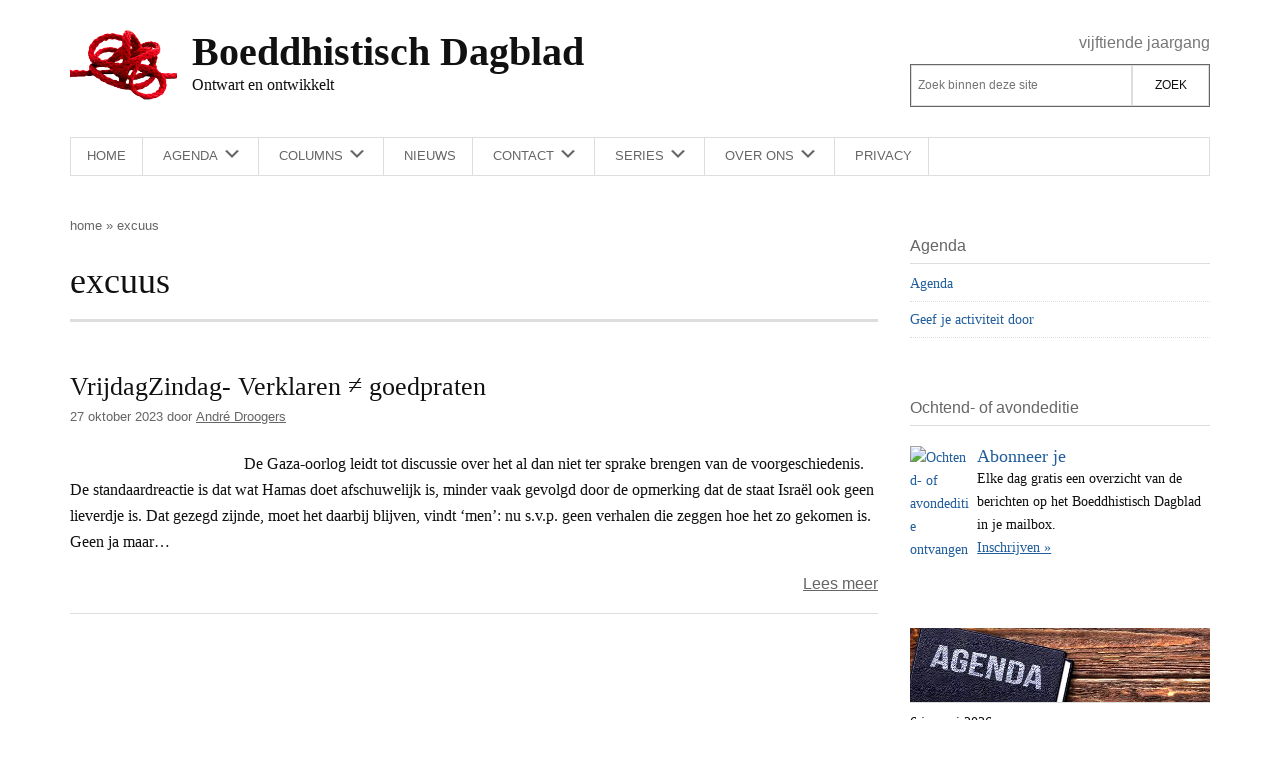

--- FILE ---
content_type: text/html; charset=UTF-8
request_url: https://boeddhistischdagblad.nl/tag/excuus/
body_size: 13058
content:
<!DOCTYPE html>
<html lang="nl-NL">
<head >
<meta charset="UTF-8" />
<meta name="viewport" content="width=device-width, initial-scale=1" />
<meta name='robots' content='noindex, follow' />
<script>
window.koko_analytics = {"url":"https:\/\/boeddhistischdagblad.nl\/wp-admin\/admin-ajax.php?action=koko_analytics_collect","site_url":"https:\/\/boeddhistischdagblad.nl","post_id":0,"path":"\/tag\/excuus\/","method":"cookie","use_cookie":true};
</script>

	<!-- This site is optimized with the Yoast SEO plugin v26.6 - https://yoast.com/wordpress/plugins/seo/ -->
	<title>Alles over excuus - Boeddhistisch Dagblad</title>
	<meta property="og:locale" content="nl_NL" />
	<meta property="og:type" content="article" />
	<meta property="og:title" content="Alles over excuus - Boeddhistisch Dagblad" />
	<meta property="og:url" content="https://boeddhistischdagblad.nl/tag/excuus/" />
	<meta property="og:site_name" content="Boeddhistisch Dagblad" />
	<meta property="og:image" content="https://plaatjes.boeddhistischdagblad.nl/wp-content/uploads/2015/04/07215249/logo.png" />
	<meta property="og:image:width" content="250" />
	<meta property="og:image:height" content="250" />
	<meta property="og:image:type" content="image/png" />
	<script type="application/ld+json" class="yoast-schema-graph">{"@context":"https://schema.org","@graph":[{"@type":"CollectionPage","@id":"https://boeddhistischdagblad.nl/tag/excuus/","url":"https://boeddhistischdagblad.nl/tag/excuus/","name":"Alles over excuus - Boeddhistisch Dagblad","isPartOf":{"@id":"https://boeddhistischdagblad.nl/#website"},"primaryImageOfPage":{"@id":"https://boeddhistischdagblad.nl/tag/excuus/#primaryimage"},"image":{"@id":"https://boeddhistischdagblad.nl/tag/excuus/#primaryimage"},"thumbnailUrl":"https://plaatjes.boeddhistischdagblad.nl/wp-content/uploads/2017/05/07213604/Sonja-Nijon-bamboe-sumi-e-techniek-foto-Sonja-Nijon-rechtenvrij.jpg","breadcrumb":{"@id":"https://boeddhistischdagblad.nl/tag/excuus/#breadcrumb"},"inLanguage":"nl-NL"},{"@type":"ImageObject","inLanguage":"nl-NL","@id":"https://boeddhistischdagblad.nl/tag/excuus/#primaryimage","url":"https://plaatjes.boeddhistischdagblad.nl/wp-content/uploads/2017/05/07213604/Sonja-Nijon-bamboe-sumi-e-techniek-foto-Sonja-Nijon-rechtenvrij.jpg","contentUrl":"https://plaatjes.boeddhistischdagblad.nl/wp-content/uploads/2017/05/07213604/Sonja-Nijon-bamboe-sumi-e-techniek-foto-Sonja-Nijon-rechtenvrij.jpg","width":4629,"height":2038,"caption":"tekening Sonja Nijon."},{"@type":"BreadcrumbList","@id":"https://boeddhistischdagblad.nl/tag/excuus/#breadcrumb","itemListElement":[{"@type":"ListItem","position":1,"name":"Home","item":"https://boeddhistischdagblad.nl/"},{"@type":"ListItem","position":2,"name":"excuus"}]},{"@type":"WebSite","@id":"https://boeddhistischdagblad.nl/#website","url":"https://boeddhistischdagblad.nl/","name":"Boeddhistisch Dagblad","description":"Ontwart en ontwikkelt","publisher":{"@id":"https://boeddhistischdagblad.nl/#organization"},"potentialAction":[{"@type":"SearchAction","target":{"@type":"EntryPoint","urlTemplate":"https://boeddhistischdagblad.nl/?s={search_term_string}"},"query-input":{"@type":"PropertyValueSpecification","valueRequired":true,"valueName":"search_term_string"}}],"inLanguage":"nl-NL"},{"@type":"Organization","@id":"https://boeddhistischdagblad.nl/#organization","name":"Boeddhistisch Dagblad","url":"https://boeddhistischdagblad.nl/","logo":{"@type":"ImageObject","inLanguage":"nl-NL","@id":"https://boeddhistischdagblad.nl/#/schema/logo/image/","url":"https://plaatjes.boeddhistischdagblad.nl/wp-content/uploads/2015/04/07215249/logo.png","contentUrl":"https://plaatjes.boeddhistischdagblad.nl/wp-content/uploads/2015/04/07215249/logo.png","width":250,"height":250,"caption":"Boeddhistisch Dagblad"},"image":{"@id":"https://boeddhistischdagblad.nl/#/schema/logo/image/"},"sameAs":["https://www.facebook.com/boeddhistischdagblad","https://x.com/boeddhadagblad","https://www.linkedin.com/profile/view?id=314553675","https://www.youtube.com/channel/UCYlqYQF5V5vdRiMCdVLoYDw"]}]}</script>
	<!-- / Yoast SEO plugin. -->


<link rel="alternate" type="application/rss+xml" title="Boeddhistisch Dagblad &raquo; feed" href="https://boeddhistischdagblad.nl/feed/" />
<link rel="alternate" type="application/rss+xml" title="Boeddhistisch Dagblad &raquo; reacties feed" href="https://boeddhistischdagblad.nl/comments/feed/" />
<link rel="alternate" type="application/rss+xml" title="Boeddhistisch Dagblad &raquo; excuus tag feed" href="https://boeddhistischdagblad.nl/tag/excuus/feed/" />
<style id='wp-img-auto-sizes-contain-inline-css'>
img:is([sizes=auto i],[sizes^="auto," i]){contain-intrinsic-size:3000px 1500px}
/*# sourceURL=wp-img-auto-sizes-contain-inline-css */
</style>
<link rel='stylesheet' id='bd-genesis-css' href='https://boeddhistischdagblad.nl/wp-content/themes/bd-genesis/style.css?ver=1.0.8' media='all' />
<style id='classic-theme-styles-inline-css'>
/*! This file is auto-generated */
.wp-block-button__link{color:#fff;background-color:#32373c;border-radius:9999px;box-shadow:none;text-decoration:none;padding:calc(.667em + 2px) calc(1.333em + 2px);font-size:1.125em}.wp-block-file__button{background:#32373c;color:#fff;text-decoration:none}
/*# sourceURL=/wp-includes/css/classic-themes.min.css */
</style>
<link rel='stylesheet' id='dashicons-css' href='https://boeddhistischdagblad.nl/wp-includes/css/dashicons.min.css?ver=4566f830901523a4712fa1f9552660c3' media='all' />
<link rel='stylesheet' id='bd-genesis-gutenberg-css' href='https://boeddhistischdagblad.nl/wp-content/themes/bd-genesis/lib/gutenberg/front-end.css?v=1.0.8&#038;ver=1.0.8' media='all' />
<style id='bd-genesis-gutenberg-inline-css'>
.ab-block-post-grid .ab-block-post-grid-more-link:hover,
.ab-block-post-grid header .ab-block-post-grid-title a:hover {
	color: #111;
}

.button-more-link.ab-block-post-grid .ab-block-post-grid-more-link:hover,
.ab-block-post-grid .is-grid .ab-block-post-grid-image a .ab-block-post-grid-date,
.site-container .wp-block-button .wp-block-button__link {
	background-color: #008285;
	color: #ffffff;
}

.button-more-link.ab-block-post-grid .ab-block-post-grid-more-link:hover,
.wp-block-button .wp-block-button__link:not(.has-background),
.wp-block-button .wp-block-button__link:not(.has-background):focus,
.wp-block-button .wp-block-button__link:not(.has-background):hover {
	color: #ffffff;
}

.site-container .wp-block-button.is-style-outline .wp-block-button__link {
	color: #008285;
}

.site-container .wp-block-button.is-style-outline .wp-block-button__link:focus,
.site-container .wp-block-button.is-style-outline .wp-block-button__link:hover {
	color: #23a5a8;
}

.site-container .wp-block-pullquote.is-style-solid-color {
	background-color: #008285;
}		.site-container .has-infoblock-font-size {
			font-size: 16px;
		}		.site-container .has-normal-font-size {
			font-size: 16px;
		}		.site-container .has-large-font-size {
			font-size: 20px;
		}		.site-container .has-larger-font-size {
			font-size: 24px;
		}		.site-container .has-theme-primary-color,
		.site-container .wp-block-button .wp-block-button__link.has-theme-primary-color,
		.site-container .wp-block-button.is-style-outline .wp-block-button__link.has-theme-primary-color {
			color: red;
		}
		.site-container .has-theme-primary-background-color,
		.site-container .wp-block-button .wp-block-button__link.has-theme-primary-background-color,
		.site-container .wp-block-pullquote.is-style-solid-color.has-theme-primary-background-color {
			background-color: red;
		}		.site-container .has-theme-secondary-color,
		.site-container .wp-block-button .wp-block-button__link.has-theme-secondary-color,
		.site-container .wp-block-button.is-style-outline .wp-block-button__link.has-theme-secondary-color {
			color: #008285;
		}
		.site-container .has-theme-secondary-background-color,
		.site-container .wp-block-button .wp-block-button__link.has-theme-secondary-background-color,
		.site-container .wp-block-pullquote.is-style-solid-color.has-theme-secondary-background-color {
			background-color: #008285;
		}
/*# sourceURL=bd-genesis-gutenberg-inline-css */
</style>
<script src="https://boeddhistischdagblad.nl/wp-includes/js/jquery/jquery.min.js?ver=3.7.1" id="jquery-core-js"></script>
<script src="https://boeddhistischdagblad.nl/wp-includes/js/jquery/jquery-migrate.min.js?ver=3.4.1" id="jquery-migrate-js"></script>
<script src="https://boeddhistischdagblad.nl/wp-includes/js/jquery/ui/core.min.js?ver=1.13.3" id="jquery-ui-core-js"></script>
<script src="https://boeddhistischdagblad.nl/wp-includes/js/jquery/ui/mouse.min.js?ver=1.13.3" id="jquery-ui-mouse-js"></script>
<script src="https://boeddhistischdagblad.nl/wp-includes/js/jquery/ui/sortable.min.js?ver=1.13.3" id="jquery-ui-sortable-js"></script>
<script src="https://boeddhistischdagblad.nl/wp-includes/js/jquery/ui/datepicker.min.js?ver=1.13.3" id="jquery-ui-datepicker-js"></script>
<script id="jquery-ui-datepicker-js-after">
jQuery(function(jQuery){jQuery.datepicker.setDefaults({"closeText":"Sluiten","currentText":"Vandaag","monthNames":["januari","februari","maart","april","mei","juni","juli","augustus","september","oktober","november","december"],"monthNamesShort":["jan","feb","mrt","apr","mei","jun","jul","aug","sep","okt","nov","dec"],"nextText":"Volgende","prevText":"Vorige","dayNames":["zondag","maandag","dinsdag","woensdag","donderdag","vrijdag","zaterdag"],"dayNamesShort":["zo","ma","di","wo","do","vr","za"],"dayNamesMin":["Z","M","D","W","D","V","Z"],"dateFormat":"d MM yy","firstDay":1,"isRTL":false});});
//# sourceURL=jquery-ui-datepicker-js-after
</script>
<script src="https://boeddhistischdagblad.nl/wp-includes/js/jquery/ui/resizable.min.js?ver=1.13.3" id="jquery-ui-resizable-js"></script>
<script src="https://boeddhistischdagblad.nl/wp-includes/js/jquery/ui/draggable.min.js?ver=1.13.3" id="jquery-ui-draggable-js"></script>
<script src="https://boeddhistischdagblad.nl/wp-includes/js/jquery/ui/controlgroup.min.js?ver=1.13.3" id="jquery-ui-controlgroup-js"></script>
<script src="https://boeddhistischdagblad.nl/wp-includes/js/jquery/ui/checkboxradio.min.js?ver=1.13.3" id="jquery-ui-checkboxradio-js"></script>
<script src="https://boeddhistischdagblad.nl/wp-includes/js/jquery/ui/button.min.js?ver=1.13.3" id="jquery-ui-button-js"></script>
<script src="https://boeddhistischdagblad.nl/wp-includes/js/jquery/ui/dialog.min.js?ver=1.13.3" id="jquery-ui-dialog-js"></script>
<script id="events-manager-js-extra">
var EM = {"ajaxurl":"https://boeddhistischdagblad.nl/wp-admin/admin-ajax.php","locationajaxurl":"https://boeddhistischdagblad.nl/wp-admin/admin-ajax.php?action=locations_search","firstDay":"1","locale":"nl","dateFormat":"yy-mm-dd","ui_css":"https://boeddhistischdagblad.nl/wp-content/plugins/events-manager/includes/css/jquery-ui/build.css","show24hours":"1","is_ssl":"1","autocomplete_limit":"10","calendar":{"breakpoints":{"small":560,"medium":908,"large":false},"month_format":"M Y"},"phone":"","datepicker":{"format":"d-m-Y","locale":"nl"},"search":{"breakpoints":{"small":650,"medium":850,"full":false}},"url":"https://boeddhistischdagblad.nl/wp-content/plugins/events-manager","assets":{"input.em-uploader":{"js":{"em-uploader":{"url":"https://boeddhistischdagblad.nl/wp-content/plugins/events-manager/includes/js/em-uploader.js?v=7.2.3","event":"em_uploader_ready"}}},".em-event-editor":{"js":{"event-editor":{"url":"https://boeddhistischdagblad.nl/wp-content/plugins/events-manager/includes/js/events-manager-event-editor.js?v=7.2.3","event":"em_event_editor_ready"}},"css":{"event-editor":"https://boeddhistischdagblad.nl/wp-content/plugins/events-manager/includes/css/events-manager-event-editor.css?v=7.2.3"}},".em-recurrence-sets, .em-timezone":{"js":{"luxon":{"url":"luxon/luxon.js?v=7.2.3","event":"em_luxon_ready"}}},".em-booking-form, #em-booking-form, .em-booking-recurring, .em-event-booking-form":{"js":{"em-bookings":{"url":"https://boeddhistischdagblad.nl/wp-content/plugins/events-manager/includes/js/bookingsform.js?v=7.2.3","event":"em_booking_form_js_loaded"}}},"#em-opt-archetypes":{"js":{"archetypes":"https://boeddhistischdagblad.nl/wp-content/plugins/events-manager/includes/js/admin-archetype-editor.js?v=7.2.3","archetypes_ms":"https://boeddhistischdagblad.nl/wp-content/plugins/events-manager/includes/js/admin-archetypes.js?v=7.2.3","qs":"qs/qs.js?v=7.2.3"}}},"cached":"","txt_search":"Zoeken","txt_searching":"Bezig met zoeken...","txt_loading":"Aan het laden..."};
//# sourceURL=events-manager-js-extra
</script>
<script src="https://boeddhistischdagblad.nl/wp-content/plugins/events-manager/includes/js/events-manager.js?ver=7.2.3" id="events-manager-js"></script>
<script src="https://boeddhistischdagblad.nl/wp-content/plugins/events-manager/includes/external/flatpickr/l10n/nl.js?ver=7.2.3" id="em-flatpickr-localization-js"></script>
<link rel="https://api.w.org/" href="https://boeddhistischdagblad.nl/wp-json/" /><link rel="alternate" title="JSON" type="application/json" href="https://boeddhistischdagblad.nl/wp-json/wp/v2/tags/31632" /><link rel="EditURI" type="application/rsd+xml" title="RSD" href="https://boeddhistischdagblad.nl/xmlrpc.php?rsd" />
<link rel="icon" href="https://plaatjes.boeddhistischdagblad.nl/wp-content/uploads/2020/11/26215037/cropped-favicon-32x32.png" sizes="32x32" />
<link rel="icon" href="https://plaatjes.boeddhistischdagblad.nl/wp-content/uploads/2020/11/26215037/cropped-favicon-192x192.png" sizes="192x192" />
<link rel="apple-touch-icon" href="https://plaatjes.boeddhistischdagblad.nl/wp-content/uploads/2020/11/26215037/cropped-favicon-180x180.png" />
<meta name="msapplication-TileImage" content="https://plaatjes.boeddhistischdagblad.nl/wp-content/uploads/2020/11/26215037/cropped-favicon-270x270.png" />
		<style id="wp-custom-css">
			li.comment .comment-header {
    flex-wrap: wrap
}

li.comment .comment-header p {
    margin: 0;
}

a:visited {
    color: #8e8e8e;
    font-style: italic;
}

a .site-title,
a .site-description {
    color: rgb(17, 17, 17);
}

#moove_gdpr_cookie_modal .moove-gdpr-modal-content .moove-gdpr-modal-left-content #moove-gdpr-menu li a, #moove_gdpr_cookie_modal .moove-gdpr-modal-content .moove-gdpr-modal-left-content #moove-gdpr-menu li button {
    background-color: #cf2e2e;
}

#moove_gdpr_cookie_modal .moove-gdpr-modal-content .moove-gdpr-modal-left-content #moove-gdpr-menu li.menu-item-selected button {
    border: 2px solid #cf2e2e;
    color: rgb(17, 17, 17);
}

#moove_gdpr_cookie_modal .moove-gdpr-modal-content .moove-gdpr-modal-left-content #moove-gdpr-menu li.menu-item-selected button .gdpr-nav-tab-title,
#moove_gdpr_cookie_modal .moove-gdpr-modal-content .moove-gdpr-modal-left-content #moove-gdpr-menu li.menu-item-selected button .gdpr-svg-icon * {
    color: rgb(17, 17, 17);
}


@media only screen and (min-width: 1024px) {
    #contact-form {
        background: #fafafa;
        padding: 1rem;
        display: grid;

        grid-template-columns: [first] 20% [line2] 75% [end];
        grid-template-rows: 1fr;
    }


    #contact-form label {
        text-align: right;
        grid-column-start: 1;

    }

    .wpcf7-form-control-wrap {
        grid-column-start: 2;
    }

}

		</style>
		<style id='global-styles-inline-css'>
:root{--wp--preset--aspect-ratio--square: 1;--wp--preset--aspect-ratio--4-3: 4/3;--wp--preset--aspect-ratio--3-4: 3/4;--wp--preset--aspect-ratio--3-2: 3/2;--wp--preset--aspect-ratio--2-3: 2/3;--wp--preset--aspect-ratio--16-9: 16/9;--wp--preset--aspect-ratio--9-16: 9/16;--wp--preset--color--black: #000000;--wp--preset--color--cyan-bluish-gray: #abb8c3;--wp--preset--color--white: #ffffff;--wp--preset--color--pale-pink: #f78da7;--wp--preset--color--vivid-red: #cf2e2e;--wp--preset--color--luminous-vivid-orange: #ff6900;--wp--preset--color--luminous-vivid-amber: #fcb900;--wp--preset--color--light-green-cyan: #7bdcb5;--wp--preset--color--vivid-green-cyan: #00d084;--wp--preset--color--pale-cyan-blue: #8ed1fc;--wp--preset--color--vivid-cyan-blue: #0693e3;--wp--preset--color--vivid-purple: #9b51e0;--wp--preset--color--theme-primary: red;--wp--preset--color--theme-secondary: #008285;--wp--preset--gradient--vivid-cyan-blue-to-vivid-purple: linear-gradient(135deg,rgb(6,147,227) 0%,rgb(155,81,224) 100%);--wp--preset--gradient--light-green-cyan-to-vivid-green-cyan: linear-gradient(135deg,rgb(122,220,180) 0%,rgb(0,208,130) 100%);--wp--preset--gradient--luminous-vivid-amber-to-luminous-vivid-orange: linear-gradient(135deg,rgb(252,185,0) 0%,rgb(255,105,0) 100%);--wp--preset--gradient--luminous-vivid-orange-to-vivid-red: linear-gradient(135deg,rgb(255,105,0) 0%,rgb(207,46,46) 100%);--wp--preset--gradient--very-light-gray-to-cyan-bluish-gray: linear-gradient(135deg,rgb(238,238,238) 0%,rgb(169,184,195) 100%);--wp--preset--gradient--cool-to-warm-spectrum: linear-gradient(135deg,rgb(74,234,220) 0%,rgb(151,120,209) 20%,rgb(207,42,186) 40%,rgb(238,44,130) 60%,rgb(251,105,98) 80%,rgb(254,248,76) 100%);--wp--preset--gradient--blush-light-purple: linear-gradient(135deg,rgb(255,206,236) 0%,rgb(152,150,240) 100%);--wp--preset--gradient--blush-bordeaux: linear-gradient(135deg,rgb(254,205,165) 0%,rgb(254,45,45) 50%,rgb(107,0,62) 100%);--wp--preset--gradient--luminous-dusk: linear-gradient(135deg,rgb(255,203,112) 0%,rgb(199,81,192) 50%,rgb(65,88,208) 100%);--wp--preset--gradient--pale-ocean: linear-gradient(135deg,rgb(255,245,203) 0%,rgb(182,227,212) 50%,rgb(51,167,181) 100%);--wp--preset--gradient--electric-grass: linear-gradient(135deg,rgb(202,248,128) 0%,rgb(113,206,126) 100%);--wp--preset--gradient--midnight: linear-gradient(135deg,rgb(2,3,129) 0%,rgb(40,116,252) 100%);--wp--preset--font-size--small: 13px;--wp--preset--font-size--medium: 20px;--wp--preset--font-size--large: 20px;--wp--preset--font-size--x-large: 42px;--wp--preset--font-size--infoblock: 16px;--wp--preset--font-size--normal: 16px;--wp--preset--font-size--larger: 24px;--wp--preset--spacing--20: 0.44rem;--wp--preset--spacing--30: 0.67rem;--wp--preset--spacing--40: 1rem;--wp--preset--spacing--50: 1.5rem;--wp--preset--spacing--60: 2.25rem;--wp--preset--spacing--70: 3.38rem;--wp--preset--spacing--80: 5.06rem;--wp--preset--shadow--natural: 6px 6px 9px rgba(0, 0, 0, 0.2);--wp--preset--shadow--deep: 12px 12px 50px rgba(0, 0, 0, 0.4);--wp--preset--shadow--sharp: 6px 6px 0px rgba(0, 0, 0, 0.2);--wp--preset--shadow--outlined: 6px 6px 0px -3px rgb(255, 255, 255), 6px 6px rgb(0, 0, 0);--wp--preset--shadow--crisp: 6px 6px 0px rgb(0, 0, 0);}:where(.is-layout-flex){gap: 0.5em;}:where(.is-layout-grid){gap: 0.5em;}body .is-layout-flex{display: flex;}.is-layout-flex{flex-wrap: wrap;align-items: center;}.is-layout-flex > :is(*, div){margin: 0;}body .is-layout-grid{display: grid;}.is-layout-grid > :is(*, div){margin: 0;}:where(.wp-block-columns.is-layout-flex){gap: 2em;}:where(.wp-block-columns.is-layout-grid){gap: 2em;}:where(.wp-block-post-template.is-layout-flex){gap: 1.25em;}:where(.wp-block-post-template.is-layout-grid){gap: 1.25em;}.has-black-color{color: var(--wp--preset--color--black) !important;}.has-cyan-bluish-gray-color{color: var(--wp--preset--color--cyan-bluish-gray) !important;}.has-white-color{color: var(--wp--preset--color--white) !important;}.has-pale-pink-color{color: var(--wp--preset--color--pale-pink) !important;}.has-vivid-red-color{color: var(--wp--preset--color--vivid-red) !important;}.has-luminous-vivid-orange-color{color: var(--wp--preset--color--luminous-vivid-orange) !important;}.has-luminous-vivid-amber-color{color: var(--wp--preset--color--luminous-vivid-amber) !important;}.has-light-green-cyan-color{color: var(--wp--preset--color--light-green-cyan) !important;}.has-vivid-green-cyan-color{color: var(--wp--preset--color--vivid-green-cyan) !important;}.has-pale-cyan-blue-color{color: var(--wp--preset--color--pale-cyan-blue) !important;}.has-vivid-cyan-blue-color{color: var(--wp--preset--color--vivid-cyan-blue) !important;}.has-vivid-purple-color{color: var(--wp--preset--color--vivid-purple) !important;}.has-black-background-color{background-color: var(--wp--preset--color--black) !important;}.has-cyan-bluish-gray-background-color{background-color: var(--wp--preset--color--cyan-bluish-gray) !important;}.has-white-background-color{background-color: var(--wp--preset--color--white) !important;}.has-pale-pink-background-color{background-color: var(--wp--preset--color--pale-pink) !important;}.has-vivid-red-background-color{background-color: var(--wp--preset--color--vivid-red) !important;}.has-luminous-vivid-orange-background-color{background-color: var(--wp--preset--color--luminous-vivid-orange) !important;}.has-luminous-vivid-amber-background-color{background-color: var(--wp--preset--color--luminous-vivid-amber) !important;}.has-light-green-cyan-background-color{background-color: var(--wp--preset--color--light-green-cyan) !important;}.has-vivid-green-cyan-background-color{background-color: var(--wp--preset--color--vivid-green-cyan) !important;}.has-pale-cyan-blue-background-color{background-color: var(--wp--preset--color--pale-cyan-blue) !important;}.has-vivid-cyan-blue-background-color{background-color: var(--wp--preset--color--vivid-cyan-blue) !important;}.has-vivid-purple-background-color{background-color: var(--wp--preset--color--vivid-purple) !important;}.has-black-border-color{border-color: var(--wp--preset--color--black) !important;}.has-cyan-bluish-gray-border-color{border-color: var(--wp--preset--color--cyan-bluish-gray) !important;}.has-white-border-color{border-color: var(--wp--preset--color--white) !important;}.has-pale-pink-border-color{border-color: var(--wp--preset--color--pale-pink) !important;}.has-vivid-red-border-color{border-color: var(--wp--preset--color--vivid-red) !important;}.has-luminous-vivid-orange-border-color{border-color: var(--wp--preset--color--luminous-vivid-orange) !important;}.has-luminous-vivid-amber-border-color{border-color: var(--wp--preset--color--luminous-vivid-amber) !important;}.has-light-green-cyan-border-color{border-color: var(--wp--preset--color--light-green-cyan) !important;}.has-vivid-green-cyan-border-color{border-color: var(--wp--preset--color--vivid-green-cyan) !important;}.has-pale-cyan-blue-border-color{border-color: var(--wp--preset--color--pale-cyan-blue) !important;}.has-vivid-cyan-blue-border-color{border-color: var(--wp--preset--color--vivid-cyan-blue) !important;}.has-vivid-purple-border-color{border-color: var(--wp--preset--color--vivid-purple) !important;}.has-vivid-cyan-blue-to-vivid-purple-gradient-background{background: var(--wp--preset--gradient--vivid-cyan-blue-to-vivid-purple) !important;}.has-light-green-cyan-to-vivid-green-cyan-gradient-background{background: var(--wp--preset--gradient--light-green-cyan-to-vivid-green-cyan) !important;}.has-luminous-vivid-amber-to-luminous-vivid-orange-gradient-background{background: var(--wp--preset--gradient--luminous-vivid-amber-to-luminous-vivid-orange) !important;}.has-luminous-vivid-orange-to-vivid-red-gradient-background{background: var(--wp--preset--gradient--luminous-vivid-orange-to-vivid-red) !important;}.has-very-light-gray-to-cyan-bluish-gray-gradient-background{background: var(--wp--preset--gradient--very-light-gray-to-cyan-bluish-gray) !important;}.has-cool-to-warm-spectrum-gradient-background{background: var(--wp--preset--gradient--cool-to-warm-spectrum) !important;}.has-blush-light-purple-gradient-background{background: var(--wp--preset--gradient--blush-light-purple) !important;}.has-blush-bordeaux-gradient-background{background: var(--wp--preset--gradient--blush-bordeaux) !important;}.has-luminous-dusk-gradient-background{background: var(--wp--preset--gradient--luminous-dusk) !important;}.has-pale-ocean-gradient-background{background: var(--wp--preset--gradient--pale-ocean) !important;}.has-electric-grass-gradient-background{background: var(--wp--preset--gradient--electric-grass) !important;}.has-midnight-gradient-background{background: var(--wp--preset--gradient--midnight) !important;}.has-small-font-size{font-size: var(--wp--preset--font-size--small) !important;}.has-medium-font-size{font-size: var(--wp--preset--font-size--medium) !important;}.has-large-font-size{font-size: var(--wp--preset--font-size--large) !important;}.has-x-large-font-size{font-size: var(--wp--preset--font-size--x-large) !important;}
/*# sourceURL=global-styles-inline-css */
</style>
</head>
<body data-rsssl=1 class="archive tag tag-excuus tag-31632 wp-embed-responsive wp-theme-genesis wp-child-theme-bd-genesis content-sidebar genesis-breadcrumbs-hidden genesis-footer-widgets-visible"><div class="site-container"><ul class="genesis-skip-link"><li><a href="#genesis-content" class="screen-reader-shortcut"> Door naar de hoofd inhoud</a></li><li><a href="#genesis-nav-secondary" class="screen-reader-shortcut"> Skip to secondary menu</a></li><li><a href="#genesis-sidebar-primary" class="screen-reader-shortcut"> Spring naar de eerste sidebar</a></li><li><a href="#genesis-footer-widgets" class="screen-reader-shortcut"> Spring naar de voettekst</a></li></ul><header class="site-header"><div class="header-ghost"></div><div class="wrap"><div class="title-area"><a href="https://boeddhistischdagblad.nl"><p class="site-title">Boeddhistisch Dagblad</p><p class="site-description">Ontwart en ontwikkelt</p></a></div><div class="widget-area header-widget-area"><h2 class="genesis-sidebar-title screen-reader-text">Header Rechts</h2><section id="custom_html-5" class="widget_text widget widget_custom_html"><div class="widget_text widget-wrap"><div class="textwidget custom-html-widget"><span class="jaargang">Vijftiende jaargang</span></div></div></section>
<section id="search-2" class="widget widget_search"><div class="widget-wrap"><h3 class="widgettitle widget-title">Zoek op deze site</h3>
<form class="search-form" method="get" action="https://boeddhistischdagblad.nl/" role="search"><label class="search-form-label screen-reader-text" for="searchform-1">Zoek binnen deze site</label><input class="search-form-input" type="search" name="s" id="searchform-1" placeholder="Zoek binnen deze site"><input class="search-form-submit" type="submit" value="Zoek"><meta content="https://boeddhistischdagblad.nl/?s={s}"></form></div></section>
</div></div></header><nav class="nav-secondary" aria-label="Secundair" id="genesis-nav-secondary"><div class="wrap"><ul id="menu-hoofdmenu" class="menu genesis-nav-menu menu-secondary js-superfish"><li id="menu-item-186" class="menu-item menu-item-type-custom menu-item-object-custom menu-item-home menu-item-186"><a href="https://boeddhistischdagblad.nl/"><span >Home</span></a></li>
<li id="menu-item-50063" class="menu-item menu-item-type-post_type menu-item-object-page menu-item-has-children menu-item-50063"><a href="https://boeddhistischdagblad.nl/agenda/"><span >Agenda</span></a>
<ul class="sub-menu">
	<li id="menu-item-50068" class="menu-item menu-item-type-post_type menu-item-object-page menu-item-50068"><a href="https://boeddhistischdagblad.nl/agenda/toevoegen/"><span >Geef je activiteit door</span></a></li>
</ul>
</li>
<li id="menu-item-1339" class="menu-item menu-item-type-taxonomy menu-item-object-category menu-item-has-children menu-item-1339"><a href="https://boeddhistischdagblad.nl/auteurs/"><span >Columns</span></a>
<ul class="sub-menu">
	<li id="menu-item-185558" class="menu-item menu-item-type-taxonomy menu-item-object-category menu-item-185558"><a href="https://boeddhistischdagblad.nl/auteurs/andre-baets/"><span >Andre Baets</span></a></li>
	<li id="menu-item-33615" class="menu-item menu-item-type-taxonomy menu-item-object-category menu-item-33615"><a href="https://boeddhistischdagblad.nl/auteurs/menno-prins/"><span >Dharmapelgrim</span></a></li>
	<li id="menu-item-136175" class="menu-item menu-item-type-taxonomy menu-item-object-category menu-item-136175"><a href="https://boeddhistischdagblad.nl/auteurs/bert-jan-oosterbeek/"><span >Bertjan Oosterbeek</span></a></li>
	<li id="menu-item-8546" class="menu-item menu-item-type-taxonomy menu-item-object-category menu-item-8546"><a href="https://boeddhistischdagblad.nl/auteurs/dick-verstegen/"><span >Dick Verstegen</span></a></li>
	<li id="menu-item-136176" class="menu-item menu-item-type-taxonomy menu-item-object-category menu-item-136176"><a href="https://boeddhistischdagblad.nl/auteurs/edel-maex/"><span >Edel Maex</span></a></li>
	<li id="menu-item-136178" class="menu-item menu-item-type-taxonomy menu-item-object-category menu-item-136178"><a href="https://boeddhistischdagblad.nl/auteurs/emmaho/"><span >Emmaho</span></a></li>
	<li id="menu-item-136183" class="menu-item menu-item-type-taxonomy menu-item-object-category menu-item-136183"><a href="https://boeddhistischdagblad.nl/auteurs/goff-smeets/"><span >Goff Smeets</span></a></li>
	<li id="menu-item-73486" class="menu-item menu-item-type-taxonomy menu-item-object-category menu-item-73486"><a href="https://boeddhistischdagblad.nl/hans-van-dam/"><span >Hans van Dam</span></a></li>
	<li id="menu-item-217720" class="menu-item menu-item-type-custom menu-item-object-custom menu-item-217720"><a href="https://boeddhistischdagblad.nl/schrijvers/jana-verboom/"><span >Jana Verboom</span></a></li>
	<li id="menu-item-20931" class="menu-item menu-item-type-taxonomy menu-item-object-category menu-item-20931"><a href="https://boeddhistischdagblad.nl/auteurs/joop-hoek-columns-2/"><span >Joop Hoek</span></a></li>
	<li id="menu-item-38055" class="menu-item menu-item-type-taxonomy menu-item-object-category menu-item-38055"><a href="https://boeddhistischdagblad.nl/auteurs/jules-prast/"><span >Jules Prast</span></a></li>
	<li id="menu-item-136186" class="menu-item menu-item-type-taxonomy menu-item-object-category menu-item-136186"><a href="https://boeddhistischdagblad.nl/auteurs/paul-de-blot/"><span >Paul de Blot</span></a></li>
	<li id="menu-item-136185" class="menu-item menu-item-type-taxonomy menu-item-object-category menu-item-136185"><a href="https://boeddhistischdagblad.nl/auteurs/tweespraak-rob-van-boven-en-luuk-mur/"><span >Rob van Boven en Luuk Mur</span></a></li>
	<li id="menu-item-136184" class="menu-item menu-item-type-taxonomy menu-item-object-category menu-item-136184"><a href="https://boeddhistischdagblad.nl/auteurs/ronald-hermsen/"><span >Ronald Hermsen</span></a></li>
	<li id="menu-item-136181" class="menu-item menu-item-type-taxonomy menu-item-object-category menu-item-136181"><a href="https://boeddhistischdagblad.nl/auteurs/theo-niessen/"><span >Theo Niessen</span></a></li>
	<li id="menu-item-118141" class="menu-item menu-item-type-custom menu-item-object-custom menu-item-118141"><a href="https://boeddhistischdagblad.nl/schrijvers/ksaf-vandeputte/"><span >Xavier Vandeputte</span></a></li>
	<li id="menu-item-136180" class="menu-item menu-item-type-taxonomy menu-item-object-category menu-item-136180"><a href="https://boeddhistischdagblad.nl/auteurs/zeshin-van-der-plas/"><span >Zeshin van der Plas</span></a></li>
</ul>
</li>
<li id="menu-item-10066" class="menu-item menu-item-type-taxonomy menu-item-object-category menu-item-10066"><a href="https://boeddhistischdagblad.nl/nieuws/"><span >Nieuws</span></a></li>
<li id="menu-item-10063" class="menu-item menu-item-type-post_type menu-item-object-page menu-item-has-children menu-item-10063"><a href="https://boeddhistischdagblad.nl/contact/"><span >Contact</span></a>
<ul class="sub-menu">
	<li id="menu-item-58205" class="menu-item menu-item-type-post_type menu-item-object-page menu-item-58205"><a href="https://boeddhistischdagblad.nl/sponsors/"><span >Steun het BD</span></a></li>
	<li id="menu-item-58276" class="menu-item menu-item-type-post_type menu-item-object-page menu-item-58276"><a href="https://boeddhistischdagblad.nl/mailing-boeddhistisch-dagblad/"><span >Mailinglijst</span></a></li>
</ul>
</li>
<li id="menu-item-58247" class="menu-item menu-item-type-post_type menu-item-object-page menu-item-has-children menu-item-58247"><a href="https://boeddhistischdagblad.nl/speciaal/"><span >Series</span></a>
<ul class="sub-menu">
	<li id="menu-item-58248" class="menu-item menu-item-type-post_type menu-item-object-page menu-item-58248"><a href="https://boeddhistischdagblad.nl/speciaal/boeddha-in-de-linie/"><span >Boeddha in de Linie</span></a></li>
	<li id="menu-item-58261" class="menu-item menu-item-type-post_type menu-item-object-page menu-item-58261"><a href="https://boeddhistischdagblad.nl/speciaal/de-werkplaats/"><span >De werkplaats</span></a></li>
	<li id="menu-item-58260" class="menu-item menu-item-type-post_type menu-item-object-page menu-item-58260"><a href="https://boeddhistischdagblad.nl/speciaal/recepten/"><span >Recepten</span></a></li>
	<li id="menu-item-58249" class="menu-item menu-item-type-post_type menu-item-object-page menu-item-58249"><a href="https://boeddhistischdagblad.nl/speciaal/linji-vertaling-door-hans-van-dam/"><span >De Linji Lu</span></a></li>
	<li id="menu-item-118134" class="menu-item menu-item-type-post_type menu-item-object-page menu-item-118134"><a href="https://boeddhistischdagblad.nl/speciaal/de-poortloze-poort/"><span >De Poortloze Poort</span></a></li>
	<li id="menu-item-136408" class="menu-item menu-item-type-taxonomy menu-item-object-category menu-item-136408"><a href="https://boeddhistischdagblad.nl/boeddhistische-denkers-en-doeners/"><span >Denkers en doeners</span></a></li>
	<li id="menu-item-136407" class="menu-item menu-item-type-custom menu-item-object-custom menu-item-136407"><a href="https://boeddhistischdagblad.nl/schrijvers/de-oude-cheng/"><span >De Oude Cheng</span></a></li>
	<li id="menu-item-122663" class="menu-item menu-item-type-post_type menu-item-object-page menu-item-122663"><a href="https://boeddhistischdagblad.nl/speciaal/meester-tja-en-de-tao-van-tja/"><span >Meester Tja en de Tao van Niet-Weten – alle links</span></a></li>
	<li id="menu-item-136409" class="menu-item menu-item-type-taxonomy menu-item-object-category menu-item-136409"><a href="https://boeddhistischdagblad.nl/fabels/"><span >Fabels door Goff</span></a></li>
	<li id="menu-item-136410" class="menu-item menu-item-type-custom menu-item-object-custom menu-item-136410"><a href="https://boeddhistischdagblad.nl/schrijvers/ardan/"><span >Cartoons van Ardan</span></a></li>
	<li id="menu-item-136411" class="menu-item menu-item-type-custom menu-item-object-custom menu-item-136411"><a href="https://boeddhistischdagblad.nl/schrijvers/sodis-vita/"><span >Tekeningen Sodis Vita</span></a></li>
	<li id="menu-item-142254" class="menu-item menu-item-type-post_type menu-item-object-post menu-item-142254"><a href="https://boeddhistischdagblad.nl/hans-van-dam/132174-dansen-in-het-duister-index/"><span >De derwisj en de dwaas</span></a></li>
</ul>
</li>
<li id="menu-item-183" class="menu-item menu-item-type-post_type menu-item-object-page menu-item-has-children menu-item-183"><a rel="author" href="https://boeddhistischdagblad.nl/over-ons/"><span >Over ons</span></a>
<ul class="sub-menu">
	<li id="menu-item-195368" class="menu-item menu-item-type-post_type menu-item-object-page menu-item-195368"><a href="https://boeddhistischdagblad.nl/over-ons/redactiestatuut-van-het-boeddhistisch-dagblad/"><span >Redactiestatuut van het Boeddhistisch Dagblad</span></a></li>
	<li id="menu-item-195369" class="menu-item menu-item-type-post_type menu-item-object-page menu-item-195369"><a href="https://boeddhistischdagblad.nl/over-ons/redactieformule-van-het-boeddhistisch-dagblad/"><span >Redactieformule van het Boeddhistisch Dagblad</span></a></li>
</ul>
</li>
<li id="menu-item-110506" class="menu-item menu-item-type-post_type menu-item-object-page menu-item-privacy-policy menu-item-110506"><a rel="privacy-policy" href="https://boeddhistischdagblad.nl/privacy/"><span >Privacy</span></a></li>
</ul></div></nav><div class="site-inner"><div class="content-sidebar-wrap"><main class="content" id="genesis-content"><p id="breadcrumbs"><span><span><a href="https://boeddhistischdagblad.nl/">Home</a></span> » <span class="breadcrumb_last" aria-current="page">excuus</span></span></p><div class="archive-description taxonomy-archive-description taxonomy-description"><h1 class="archive-title">excuus</h1></div><article class="post-209407 post type-post status-publish format-standard has-post-thumbnail category-andre-droogers category-auteurs category-geluk category-gezondheid category-krijgsmacht category-mensenrechten category-politiek category-voedsel-maatschappij category-zorg tag-doden tag-excuus tag-gaza tag-gijzeling tag-hamas tag-israel tag-oorlog tag-partij-kiezen tag-vernietiging tag-waarden tag-wandaad entry" aria-label="VrijdagZindag- Verklaren ≠ goedpraten"><header class="entry-header"><h2 class="entry-title"><a class="entry-title-link" rel="bookmark" href="https://boeddhistischdagblad.nl/auteurs/209407-vrijdagzindag-verklaren-%e2%89%a0-goedpraten/">VrijdagZindag- Verklaren ≠ goedpraten</a></h2>
<p class="entry-meta"><time class="entry-time">27 oktober 2023</time> door <span class="entry-author"><a href="https://boeddhistischdagblad.nl/schrijvers/andre-droogers/" class="entry-author-link" rel="author"><span class="entry-author-name">André Droogers</span></a></span>  </p></header><div class="entry-content"><a class="entry-image-link" href="https://boeddhistischdagblad.nl/auteurs/209407-vrijdagzindag-verklaren-%e2%89%a0-goedpraten/" aria-hidden="true" tabindex="-1"><img width="150" height="150" src="https://plaatjes.boeddhistischdagblad.nl/wp-content/uploads/2017/05/07213604/Sonja-Nijon-bamboe-sumi-e-techniek-foto-Sonja-Nijon-rechtenvrij-150x150.jpg" class="alignleft post-image entry-image" alt="" decoding="async" srcset="https://plaatjes.boeddhistischdagblad.nl/wp-content/uploads/2017/05/07213604/Sonja-Nijon-bamboe-sumi-e-techniek-foto-Sonja-Nijon-rechtenvrij-150x150.jpg 150w, https://plaatjes.boeddhistischdagblad.nl/wp-content/uploads/2017/05/07213604/Sonja-Nijon-bamboe-sumi-e-techniek-foto-Sonja-Nijon-rechtenvrij-120x120.jpg 120w" sizes="(max-width: 150px) 100vw, 150px" /></a><p>De Gaza-oorlog leidt tot discussie over het al dan niet ter sprake brengen van de voorgeschiedenis. De standaardreactie is dat wat Hamas doet afschuwelijk is, minder vaak gevolgd door de opmerking dat de staat Israël ook geen lieverdje is. Dat gezegd zijnde, moet het daarbij blijven, vindt &#8216;men&#8217;: nu s.v.p. geen verhalen die zeggen hoe het zo gekomen is. Geen ja maar…</p>
<p class="read-more"><a href="https://boeddhistischdagblad.nl/auteurs/209407-vrijdagzindag-verklaren-%e2%89%a0-goedpraten/" tabindex="-1" aria-hidden="true">Lees meer <span class="visuallyhidden">over VrijdagZindag- Verklaren ≠ goedpraten</span></a></p></div></article></main><aside class="sidebar sidebar-primary widget-area" role="complementary" aria-label="Primaire Sidebar" id="genesis-sidebar-primary"><h2 class="genesis-sidebar-title screen-reader-text">Primaire Sidebar</h2><section id="nav_menu-3" class="widget widget_nav_menu"><div class="widget-wrap"><h3 class="widgettitle widget-title">Agenda</h3>
<div class="menu-agenda-container"><ul id="menu-agenda" class="menu"><li id="menu-item-51237" class="menu-item menu-item-type-post_type menu-item-object-page menu-item-51237"><a href="https://boeddhistischdagblad.nl/agenda/">Agenda</a></li>
<li id="menu-item-51239" class="menu-item menu-item-type-post_type menu-item-object-page menu-item-51239"><a href="https://boeddhistischdagblad.nl/agenda/toevoegen/">Geef je activiteit door</a></li>
</ul></div></div></section>
<section id="text-3" class="widget widget_text"><div class="widget-wrap"><h3 class="widgettitle widget-title">Ochtend- of avondeditie</h3>
			<div class="textwidget"><a href="https://boeddhistischdagblad.nl/mailing-boeddhistisch-dagblad/"><img src="https://plaatjes.boeddhistischdagblad.nl/wp-content/uploads/2021/06/28131009/lezende-monniken-150x150.jpg" alt="Ochtend- of avondeditie ontvangen"  class="size-thumbnail wp-image-14029"  width="60" height="60" style="margin: 0 .5em 0.5em 0; float: left;" /></a><h4><a href="https://boeddhistischdagblad.nl/mailing-boeddhistisch-dagblad/">Abonneer je</a></h4>Elke dag gratis een overzicht van de berichten op het Boeddhistisch Dagblad in je mailbox. <br />
<a href="https://boeddhistischdagblad.nl/mailing-boeddhistisch-dagblad/">Inschrijven &raquo;</a></div>
		</div></section>
<section id="em_widget-4" class="widget widget_em_widget"><div class="widget-wrap"><h3 class="widgettitle widget-title">Agenda</h3>
<div class="em pixelbones em-list-widget em-events-widget"><div class="em-item em-event" style="--default-border:#a8d144;">
	<div class="em-item-image has-placeholder" style="max-width:120px">
	</div>
	<ul class="em-item-info">
		<li><span>6 januari 2026 </span> <div class="em-item-name"><a href="https://boeddhistischdagblad.nl/agenda/basiscursus-zenmeditatie-7-januari-t-m-11-februari-2026-in-arnhem/">Basiscursus Zenmeditatie 7 januari t/m 11 februari 2026 in Arnhem</a></div>
</li>
	</ul>
</div><div class="em-item em-event" style="--default-border:#a8d144;">
	<div class="em-item-image has-placeholder" style="max-width:120px">
	</div>
	<ul class="em-item-info">
		<li><span>7 januari 2026 </span> <div class="em-item-name"><a href="https://boeddhistischdagblad.nl/agenda/zen-spirit-basiscursus-zenmeditatie-7-januari-11-februari-2026-in-arnhem/">Zen Spirit Basiscursus Zenmeditatie 7 januari-11 februari 2026 in Arnhem</a></div>
</li>
	</ul>
</div><div class="em-item em-event" style="--default-border:#a8d144;">
	<div class="em-item-image has-placeholder" style="max-width:120px">
	</div>
	<ul class="em-item-info">
		<li><span>8 januari 2026 </span> <div class="em-item-name"><a href="https://boeddhistischdagblad.nl/agenda/cursus-leven-met-sterven-met-irene-bakker-8-januari-3-februari-2026-online-bij-30now/">Cursus &#039;Leven met Sterven&#039; met Irène Bakker, 8 januari-3 februari 2026 Online bij 30Now</a></div>
</li>
	</ul>
</div><div class="em-item em-event" style="--default-border:#a8d144;">
	<div class="em-item-image has-placeholder" style="max-width:120px">
	</div>
	<ul class="em-item-info">
		<li><span>17 januari 2026 </span> <div class="em-item-name"><a href="https://boeddhistischdagblad.nl/agenda/weekend-for-renewal-of-faith-and-strength-in-buddha-dhamma-sangha/">Weekend for Renewal of Faith and Strength in Buddha, Dhamma, Sangha</a></div>
</li>
	</ul>
</div><div class="em-item em-event" style="--default-border:#a8d144;">
	<div class="em-item-image has-placeholder" style="max-width:120px">
	</div>
	<ul class="em-item-info">
		<li><span>17 januari 2026 </span> <div class="em-item-name"><a href="https://boeddhistischdagblad.nl/agenda/workshop-kum-nye-duik-in-oneindige-ruimte/">Workshop Kum Nye - Duik in oneindige ruimte</a></div>
</li>
	</ul>
</div><div class="em-item em-event" style="--default-border:#a8d144;">
	<div class="em-item-image has-placeholder" style="max-width:120px">
	</div>
	<ul class="em-item-info">
		<li><span>19 januari 2026 </span> <div class="em-item-name"><a href="https://boeddhistischdagblad.nl/agenda/eco-sangha/">Eco Sangha</a></div>
</li>
	</ul>
</div><div class="em-item em-event" style="--default-border:#a8d144;">
	<div class="em-item-image has-placeholder" style="max-width:120px">
	</div>
	<ul class="em-item-info">
		<li><span>21 januari 2026 </span> <div class="em-item-name"><a href="https://boeddhistischdagblad.nl/agenda/introductiecursus-engelstalig-2026-01-14-2026-01-21/">Introductiecursus (Engelstalig)</a></div>
</li>
	</ul>
</div><div class="em-item em-event" style="--default-border:#a8d144;">
	<div class="em-item-image has-placeholder" style="max-width:120px">
	</div>
	<ul class="em-item-info">
		<li><span>21 januari 2026 </span> <div class="em-item-name"><a href="https://boeddhistischdagblad.nl/agenda/online-lezingenseriecontinu%d1%97teit-van-bewustzijn-de-dood-en-erna-3/">Online lezingenserie&gt;Continuїteit van bewustzijn: de dood en erna (3)</a></div>
</li>
	</ul>
</div><li class="all-events-link"><a href="https://boeddhistischdagblad.nl/agenda/" title="bekijk de agenda">bekijk de agenda</a></li></div></div></section>
<section id="text-4" class="widget widget_text"><div class="widget-wrap"><h3 class="widgettitle widget-title">De werkplaats</h3>
			<div class="textwidget"><a href="https://boeddhistischdagblad.nl/de-werkplaats/"><img src="https://plaatjes.boeddhistischdagblad.nl/wp-content/uploads/2013/08/07220046/de-werkplaats-150x150.jpg" alt="De werkplaats."  class="size-thumbnail"  width="60" height="60" style="margin: 0 .5em 0.5em 0; float: left;" /></a><h4><a href="https://boeddhistischdagblad.nl/de-werkplaats/">Boeddhistische kunstenaars</a></h4>Artikelen en beschrijvingen van en over het werk van boeddhistische kunstenaars. Lezers/kunstenaars kunnen zich ook aanmelden met hun eigen werk.<br /><a href="https://boeddhistischdagblad.nl/de-werkplaats/">lees meer &raquo;</a></div>
		</div></section>
<section id="bd_catwidget_widget-3" class="widget bd-news-widget"><div class="widget-wrap"><h2 class="widget-title"><a href="https://boeddhistischdagblad.nl/pakhuis-van-verlangen/">Pakhuis van Verlangen</a></h2><p class="term-description">In het Boeddhistisch pakhuis van verlangen blijven sommige teksten nog een tijdje op de leestafel liggen.</p><div class="entry"><a href="https://boeddhistischdagblad.nl/hans-van-dam/958906-pampers-voor-gorillas-gewetensnood-van-een-tropenarts/"><div class="post-excerpt"><h3 class="entry-title">Pampers voor gorilla’s – gewetensnood van een tropenarts</h3><p class="entry-meta">Hans van Dam - 14 januari 2026</p><p class="entry">Hippocrates had makkelijk praten.</p></div></a></div><div class="entry"><a href="https://boeddhistischdagblad.nl/interviews/143606-bun-voorzitter-michael-ritman-de-waarheid-van-de-dharma-kan-niet-aangetast-worden-door-wangedrag-van-een-leraar/"><div class="post-excerpt"><h3 class="entry-title">BUN-voorzitter Michael Ritman: ‘de waarheid van de dharma kan niet aangetast worden door wangedrag van een leraar’</h3><p class="entry-meta">Nicole Mulders - 14 november 2025</p><p class="entry">Eind november 2025 neemt Michael Ritman afscheid als voorzitter van de Boeddhistische Unie Nederland (BUN). In maart 2020 interviewde Nicole Mulders hem voor het Boeddhistisch Dagblad. De boeddhistische wereld verkeerde geruime tijd voor dat interview in zwaar weer door seksueel- en machtsmisbruik door boeddhistische leraren. Het aantal leden van de BUN is van 37 naar ruim 50 gegroeid, onder meer door de aansluiting van Aziatische boeddhistische tempels waar Ritman het contact mee aanging.</p></div></a></div><div class="entry"><a href="https://boeddhistischdagblad.nl/hans-van-dam/953856-levenskunst-voor-nitwits-41/"><div class="post-excerpt"><h3 class="entry-title">Van wie is jouw lijf? De mythe van het eigen lichaam</h3><p class="entry-meta">Hans van Dam - 24 september 2025</p><p class="entry">Hoe je van je lichaam afkomt zonder het te doden; incarnatie in het licht van afhankelijk bestaan (pratitya samutpada).</p></div></a></div><div class="entry"><a href="https://boeddhistischdagblad.nl/reportages/223882-ardan-van-zenleraar-tot-brugwachter-je-opent-de-brug-en-je-sluit-m-weer-bijna-zen-3-2/"><div class="post-excerpt"><h3 class="entry-title">Ardan, van zenleraar tot brugwachter – ‘Je opent de brug en je sluit &#8216;m weer. Bijna zen.’</h3><p class="entry-meta">Ardan - 9 augustus 2025</p><p class="entry">'Ik wil mezelf niet opzadelen met titels. En bovendien zei me de titel 'zenleraar' niet zoveel. Was ik nu anders geworden? Kon ik nu beter mensen begeleiden dan daarvoor? Het klopte voor mij niet. Datgene wat mij het meest gebracht had, namelijk die vrije vrouw/man zonder titel liep nu met een titel rond. En dat beviel me niks.'</p></div></a></div><div class="entry"><a href="https://boeddhistischdagblad.nl/achtergronden/29612-het-leven-zelf-zazen/"><div class="post-excerpt"><h3 class="entry-title">&#8216;Het leven zelf is zazen&#8217;</h3><p class="entry-meta">Wim Schrever - 28 april 2025</p><p class="entry">De grote tragedie hier in het Westen is dat we onze eigen spirituele traditie zo snel hebben opgegeven en met het badwater -de religie- ook het kind -de spiritualiteit- hebben weggegooid. Terwijl een mens fundamenteel nood heeft aan spiritualiteit, aan zingeving.</p></div></a></div><div class="category-link"><a href="https://boeddhistischdagblad.nl/pakhuis-van-verlangen/">Meer onder 'pakhuis van verlangen'</a></div></div></section>
</aside></div></div><div class="footer-widgets" id="genesis-footer-widgets"><h2 class="genesis-sidebar-title screen-reader-text">Footer</h2><div class="wrap"><div class="widget-area footer-widgets-1 footer-widget-area"><section id="media_image-2" class="widget widget_media_image"><div class="widget-wrap"><h3 class="widgettitle widget-title">Boeddhistisch Dagblad</h3>
<a href="https://boeddhistischdagblad.nl/over-ons/"><img width="590" height="383" src="https://plaatjes.boeddhistischdagblad.nl/wp-content/uploads/2019/02/07212041/beeldmerk-boeddhistischdagblad-bijgesneden-590x383.png" class="image wp-image-121842  attachment-medium size-medium" alt="over ons" style="max-width: 100%; height: auto;" title="Boeddhistisch Dagblad" decoding="async" loading="lazy" srcset="https://plaatjes.boeddhistischdagblad.nl/wp-content/uploads/2019/02/07212041/beeldmerk-boeddhistischdagblad-bijgesneden-590x383.png 590w, https://plaatjes.boeddhistischdagblad.nl/wp-content/uploads/2019/02/07212041/beeldmerk-boeddhistischdagblad-bijgesneden-768x498.png 768w, https://plaatjes.boeddhistischdagblad.nl/wp-content/uploads/2019/02/07212041/beeldmerk-boeddhistischdagblad-bijgesneden.png 960w" sizes="auto, (max-width: 590px) 100vw, 590px" /></a></div></section>
</div><div class="widget-area footer-widgets-2 footer-widget-area">
		<section id="recent-posts-3" class="widget widget_recent_entries"><div class="widget-wrap">
		<h3 class="widgettitle widget-title">Recente berichten</h3>

		<ul>
											<li>
					<a href="https://boeddhistischdagblad.nl/auteurs/71387-het-jaar-2026-dag-16-politiemoorden/">Het jaar 2026 &#8211; dag 16 &#8211; politiemoorden</a>
									</li>
											<li>
					<a href="https://boeddhistischdagblad.nl/achtergronden/959109-lezerspost-2/">Lezerspost</a>
									</li>
											<li>
					<a href="https://boeddhistischdagblad.nl/achtergronden/959104-vrije-pers-democratie-en-het-regeerakkoord/">Vrije pers, democratie  en het regeerakkoord</a>
									</li>
											<li>
					<a href="https://boeddhistischdagblad.nl/auteurs/959129-vrijdag-zindag-modern-sprookje/">Vrijdag Zindag &#8211; Modern sprookje</a>
									</li>
											<li>
					<a href="https://boeddhistischdagblad.nl/achtergronden/958682-misbruik-plumvillage/">Aspirant klaagt leraar Plum Village Frankrijk aan wegens misbruik</a>
									</li>
					</ul>

		</div></section>
<section id="custom_html-3" class="widget_text widget widget_custom_html"><div class="widget_text widget-wrap"><h3 class="widgettitle widget-title">Reageren</h3>
<div class="textwidget custom-html-widget">We vinden het geweldig om reacties op berichten te krijgen en op die manier in contact te komen met lezers, maar <a href="/over-ons/reageren-op-de-website/">wat staan we wel en niet toe op de site</a>?</div></div></section>
</div><div class="widget-area footer-widgets-3 footer-widget-area"><section id="custom_html-2" class="widget_text widget widget_custom_html"><div class="widget_text widget-wrap"><h3 class="widgettitle widget-title">Over het BD</h3>
<div class="textwidget custom-html-widget">Het Boeddhistisch Dagblad is een onafhankelijk journalistiek webmagazine over boeddhistische thema’s en inzichten.<br /><a href="/over-ons/colofon/">Lees ons colofon</a>.</div></div></section>
<section id="nav_menu-4" class="widget widget_nav_menu"><div class="widget-wrap"><h3 class="widgettitle widget-title">Zie ook</h3>
<div class="menu-footer-columns-container"><ul id="menu-footer-columns" class="menu"><li id="menu-item-456" class="menu-item menu-item-type-post_type menu-item-object-page menu-item-456"><a href="https://boeddhistischdagblad.nl/contact/">Contact</a></li>
<li id="menu-item-457" class="menu-item menu-item-type-post_type menu-item-object-page menu-item-457"><a href="https://boeddhistischdagblad.nl/over-ons/">Over ons</a></li>
<li id="menu-item-1338" class="menu-item menu-item-type-taxonomy menu-item-object-category menu-item-1338"><a href="https://boeddhistischdagblad.nl/auteurs/">Columns</a></li>
<li id="menu-item-474" class="menu-item menu-item-type-post_type menu-item-object-page menu-item-474"><a href="https://boeddhistischdagblad.nl/over-ons/reageren-op-de-website/">Reageren op de krantensite</a></li>
</ul></div></div></section>
</div></div></div><footer class="site-footer"><div class="wrap"><p>Het Boeddhistisch Dagblad is een onafhankelijk journalistiek webmagazine over boeddhistische thema’s en inzichten. <a href="/over-ons/colofon/">Lees ons colofon</a>.</p></div></footer></div><script type="speculationrules">
{"prefetch":[{"source":"document","where":{"and":[{"href_matches":"/*"},{"not":{"href_matches":["/wp-*.php","/wp-admin/*","/wp-content/uploads/*","/wp-content/*","/wp-content/plugins/*","/wp-content/themes/bd-genesis/*","/wp-content/themes/genesis/*","/*\\?(.+)"]}},{"not":{"selector_matches":"a[rel~=\"nofollow\"]"}},{"not":{"selector_matches":".no-prefetch, .no-prefetch a"}}]},"eagerness":"conservative"}]}
</script>
		<script type="text/javascript">
			(function() {
				let targetObjectName = 'EM';
				if ( typeof window[targetObjectName] === 'object' && window[targetObjectName] !== null ) {
					Object.assign( window[targetObjectName], []);
				} else {
					console.warn( 'Could not merge extra data: window.' + targetObjectName + ' not found or not an object.' );
				}
			})();
		</script>
		
<!-- Koko Analytics v2.1.0 - https://www.kokoanalytics.com/ -->
<script>
!function(){var e=window,r="koko_analytics";function t(t){t.m=e[r].use_cookie?"c":e[r].method[0],navigator.sendBeacon(e[r].url,new URLSearchParams(t))}e[r].request=t,e[r].trackPageview=function(){if("prerender"!=document.visibilityState&&!/bot|crawl|spider|seo|lighthouse|facebookexternalhit|preview/i.test(navigator.userAgent)){var i=0==document.referrer.indexOf(e[r].site_url)?"":document.referrer;t({pa:e[r].path,po:e[r].post_id,r:i})}},e.addEventListener("load",function(){e[r].trackPageview()})}();
</script>

<script src="https://boeddhistischdagblad.nl/wp-includes/js/dist/hooks.min.js?ver=dd5603f07f9220ed27f1" id="wp-hooks-js"></script>
<script src="https://boeddhistischdagblad.nl/wp-includes/js/dist/i18n.min.js?ver=c26c3dc7bed366793375" id="wp-i18n-js"></script>
<script id="wp-i18n-js-after">
wp.i18n.setLocaleData( { 'text direction\u0004ltr': [ 'ltr' ] } );
//# sourceURL=wp-i18n-js-after
</script>
<script src="https://boeddhistischdagblad.nl/wp-content/plugins/contact-form-7/includes/swv/js/index.js?ver=6.1.4" id="swv-js"></script>
<script id="contact-form-7-js-translations">
( function( domain, translations ) {
	var localeData = translations.locale_data[ domain ] || translations.locale_data.messages;
	localeData[""].domain = domain;
	wp.i18n.setLocaleData( localeData, domain );
} )( "contact-form-7", {"translation-revision-date":"2025-11-30 09:13:36+0000","generator":"GlotPress\/4.0.3","domain":"messages","locale_data":{"messages":{"":{"domain":"messages","plural-forms":"nplurals=2; plural=n != 1;","lang":"nl"},"This contact form is placed in the wrong place.":["Dit contactformulier staat op de verkeerde plek."],"Error:":["Fout:"]}},"comment":{"reference":"includes\/js\/index.js"}} );
//# sourceURL=contact-form-7-js-translations
</script>
<script id="contact-form-7-js-before">
var wpcf7 = {
    "api": {
        "root": "https:\/\/boeddhistischdagblad.nl\/wp-json\/",
        "namespace": "contact-form-7\/v1"
    }
};
//# sourceURL=contact-form-7-js-before
</script>
<script src="https://boeddhistischdagblad.nl/wp-content/plugins/contact-form-7/includes/js/index.js?ver=6.1.4" id="contact-form-7-js"></script>
<script src="https://boeddhistischdagblad.nl/wp-includes/js/hoverIntent.min.js?ver=1.10.2" id="hoverIntent-js"></script>
<script src="https://boeddhistischdagblad.nl/wp-content/themes/genesis/lib/js/menu/superfish.min.js?ver=1.7.10" id="superfish-js"></script>
<script src="https://boeddhistischdagblad.nl/wp-content/themes/genesis/lib/js/menu/superfish.args.min.js?ver=3.6.1" id="superfish-args-js"></script>
<script src="https://boeddhistischdagblad.nl/wp-content/themes/genesis/lib/js/skip-links.min.js?ver=3.6.1" id="skip-links-js"></script>
<script id="bd-genesis-responsive-menu-js-extra">
var genesis_responsive_menu = {"mainMenu":"Menu","subMenu":"Submenu","menuClasses":{"combine":[".nav-primary",".nav-header",".nav-secondary"]}};
//# sourceURL=bd-genesis-responsive-menu-js-extra
</script>
<script src="https://boeddhistischdagblad.nl/wp-content/themes/bd-genesis/js/responsive-menus.min.js?ver=1.0.8" id="bd-genesis-responsive-menu-js"></script>
</body></html>
